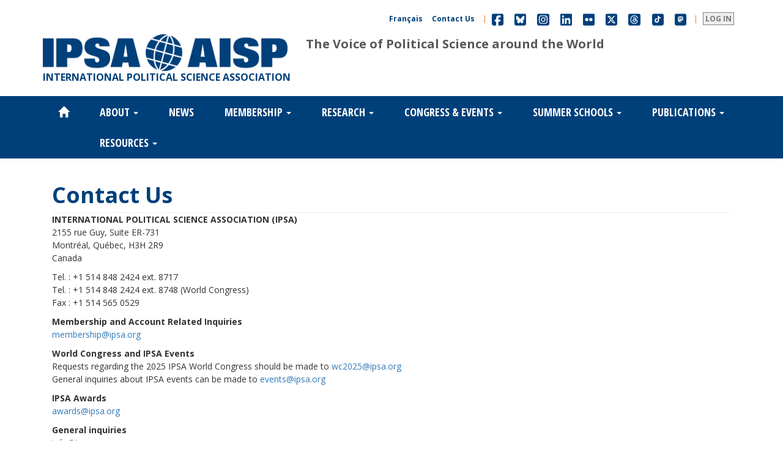

--- FILE ---
content_type: text/html; charset=UTF-8
request_url: https://www.ipsa.org/page/contact-us
body_size: 11138
content:
<!DOCTYPE html>
<html  lang="en" dir="ltr" prefix="og: https://ogp.me/ns#">
  <head>
    <meta charset="utf-8" />
<script async src="/sites/default/files/google_analytics/gtag.js?t96hap"></script>
<script>window.dataLayer = window.dataLayer || [];function gtag(){dataLayer.push(arguments)};gtag("js", new Date());gtag("set", "developer_id.dMDhkMT", true);gtag("config", "G-TLHR46CB2K", {"groups":"default","page_placeholder":"PLACEHOLDER_page_location"});</script>
<meta name="description" content="INTERNATIONAL POLITICAL SCIENCE ASSOCIATION (IPSA) 2155 rue Guy, Suite ER-731 Montréal, Québec, H3H 2R9 Canada Tel. : +1 514 848 2424 ext. 8717 Tel. : +1 514 848 2424 ext. 8748 (World Congress) Fax : +1 514 565 0529 Membership and Account Related Inquiries membership@ipsa.org" />
<link rel="canonical" href="https://www.ipsa.org/page/contact-us" />
<meta property="og:url" content="https://www.ipsa.org/page/contact-us" />
<meta property="og:title" content="Contact Us" />
<meta property="og:description" content="INTERNATIONAL POLITICAL SCIENCE ASSOCIATION (IPSA) 2155 rue Guy, Suite ER-731 Montréal, Québec, H3H 2R9 Canada Tel. : +1 514 848 2424 ext. 8717 Tel. : +1 514 848 2424 ext. 8748 (World Congress) Fax : +1 514 565 0529 Membership and Account Related Inquiries membership@ipsa.org" />
<meta name="twitter:card" content="summary" />
<meta name="Generator" content="Drupal 10 (https://www.drupal.org); Commerce 2" />
<meta name="MobileOptimized" content="width" />
<meta name="HandheldFriendly" content="true" />
<meta name="viewport" content="width=device-width, initial-scale=1.0" />
<link rel="alternate" hreflang="en" href="https://www.ipsa.org/page/contact-us" />
<link rel="alternate" hreflang="fr" href="https://www.ipsa.org/fr/page/pour-nous-joindre" />
<script>window.a2a_config=window.a2a_config||{};a2a_config.callbacks=[];a2a_config.overlays=[];a2a_config.templates={};a2a_config.track_links = 'googl';</script>
<style>.a2a_svg{ margin-top: 15px;}</style>

    <title>Contact Us | IPSA</title>
    <link rel="stylesheet" media="all" href="/core/assets/vendor/jquery.ui/themes/base/core.css?t96hap" />
<link rel="stylesheet" media="all" href="/core/assets/vendor/jquery.ui/themes/base/controlgroup.css?t96hap" />
<link rel="stylesheet" media="all" href="/core/assets/vendor/jquery.ui/themes/base/checkboxradio.css?t96hap" />
<link rel="stylesheet" media="all" href="/core/assets/vendor/jquery.ui/themes/base/resizable.css?t96hap" />
<link rel="stylesheet" media="all" href="/core/assets/vendor/jquery.ui/themes/base/button.css?t96hap" />
<link rel="stylesheet" media="all" href="/core/assets/vendor/jquery.ui/themes/base/dialog.css?t96hap" />
<link rel="stylesheet" media="all" href="/core/misc/components/progress.module.css?t96hap" />
<link rel="stylesheet" media="all" href="/core/misc/components/ajax-progress.module.css?t96hap" />
<link rel="stylesheet" media="all" href="/core/modules/system/css/components/align.module.css?t96hap" />
<link rel="stylesheet" media="all" href="/core/modules/system/css/components/fieldgroup.module.css?t96hap" />
<link rel="stylesheet" media="all" href="/core/modules/system/css/components/container-inline.module.css?t96hap" />
<link rel="stylesheet" media="all" href="/core/modules/system/css/components/clearfix.module.css?t96hap" />
<link rel="stylesheet" media="all" href="/core/modules/system/css/components/details.module.css?t96hap" />
<link rel="stylesheet" media="all" href="/core/modules/system/css/components/hidden.module.css?t96hap" />
<link rel="stylesheet" media="all" href="/core/modules/system/css/components/item-list.module.css?t96hap" />
<link rel="stylesheet" media="all" href="/core/modules/system/css/components/js.module.css?t96hap" />
<link rel="stylesheet" media="all" href="/core/modules/system/css/components/nowrap.module.css?t96hap" />
<link rel="stylesheet" media="all" href="/core/modules/system/css/components/position-container.module.css?t96hap" />
<link rel="stylesheet" media="all" href="/core/modules/system/css/components/reset-appearance.module.css?t96hap" />
<link rel="stylesheet" media="all" href="/core/modules/system/css/components/resize.module.css?t96hap" />
<link rel="stylesheet" media="all" href="/core/modules/system/css/components/system-status-counter.css?t96hap" />
<link rel="stylesheet" media="all" href="/core/modules/system/css/components/system-status-report-counters.css?t96hap" />
<link rel="stylesheet" media="all" href="/core/modules/system/css/components/system-status-report-general-info.css?t96hap" />
<link rel="stylesheet" media="all" href="/core/modules/system/css/components/tablesort.module.css?t96hap" />
<link rel="stylesheet" media="all" href="/modules/contrib/jquery_ui/assets/vendor/jquery.ui/themes/base/core.css?t96hap" />
<link rel="stylesheet" media="all" href="/core/modules/ckeditor5/css/ckeditor5.dialog.fix.css?t96hap" />
<link rel="stylesheet" media="all" href="/core/assets/vendor/jquery.ui/themes/base/theme.css?t96hap" />
<link rel="stylesheet" media="all" href="/modules/contrib/addtoany/css/addtoany.css?t96hap" />
<link rel="stylesheet" media="all" href="/modules/contrib/jquery_ui/assets/vendor/jquery.ui/themes/base/theme.css?t96hap" />
<link rel="stylesheet" media="all" href="/modules/custom/ipsa_publications/css/ipsa_publications-ipsr.css?t96hap" />
<link rel="stylesheet" media="all" href="/modules/contrib/webform/modules/webform_bootstrap/css/webform_bootstrap.css?t96hap" />
<link rel="stylesheet" media="all" href="https://cdn.jsdelivr.net/npm/entreprise7pro-bootstrap@3.4.8/dist/css/bootstrap.css" integrity="sha256-3p/H8uQndDeQADwalAGPYNGwk6732TJRjYcY05O81og=" crossorigin="anonymous" />
<link rel="stylesheet" media="all" href="https://cdn.jsdelivr.net/npm/@unicorn-fail/drupal-bootstrap-styles@0.0.2/dist/3.1.1/7.x-3.x/drupal-bootstrap.css" integrity="sha512-ys0R7vWvMqi0PjJvf7827YdAhjeAfzLA3DHX0gE/sPUYqbN/sxO6JFzZLvc/wazhj5utAy7rECg1qXQKIEZOfA==" crossorigin="anonymous" />
<link rel="stylesheet" media="all" href="https://cdn.jsdelivr.net/npm/@unicorn-fail/drupal-bootstrap-styles@0.0.2/dist/3.1.1/8.x-3.x/drupal-bootstrap.css" integrity="sha512-ixuOBF5SPFLXivQ0U4/J9sQbZ7ZjmBzciWMBNUEudf6sUJ6ph2zwkpFkoUrB0oUy37lxP4byyHasSpA4rZJSKg==" crossorigin="anonymous" />
<link rel="stylesheet" media="all" href="https://cdn.jsdelivr.net/npm/@unicorn-fail/drupal-bootstrap-styles@0.0.2/dist/3.2.0/7.x-3.x/drupal-bootstrap.css" integrity="sha512-MiCziWBODHzeWsTWg4TMsfyWWoMltpBKnf5Pf5QUH9CXKIVeGpEsHZZ4NiWaJdgqpDzU/ahNWaW80U1ZX99eKw==" crossorigin="anonymous" />
<link rel="stylesheet" media="all" href="https://cdn.jsdelivr.net/npm/@unicorn-fail/drupal-bootstrap-styles@0.0.2/dist/3.2.0/8.x-3.x/drupal-bootstrap.css" integrity="sha512-US+XMOdYSqB2lE8RSbDjBb/r6eTTAv7ydpztf8B7hIWSlwvzQDdaAGun5M4a6GRjCz+BIZ6G43l+UolR+gfLFQ==" crossorigin="anonymous" />
<link rel="stylesheet" media="all" href="https://cdn.jsdelivr.net/npm/@unicorn-fail/drupal-bootstrap-styles@0.0.2/dist/3.3.1/7.x-3.x/drupal-bootstrap.css" integrity="sha512-3gQUt+MI1o8v7eEveRmZzYx6fsIUJ6bRfBLMaUTzdmNQ/1vTWLpNPf13Tcrf7gQ9iHy9A9QjXKxRGoXEeiQnPA==" crossorigin="anonymous" />
<link rel="stylesheet" media="all" href="https://cdn.jsdelivr.net/npm/@unicorn-fail/drupal-bootstrap-styles@0.0.2/dist/3.3.1/8.x-3.x/drupal-bootstrap.css" integrity="sha512-AwNfHm/YKv4l+2rhi0JPat+4xVObtH6WDxFpUnGXkkNEds3OSnCNBSL9Ygd/jQj1QkmHgod9F5seqLErhbQ6/Q==" crossorigin="anonymous" />
<link rel="stylesheet" media="all" href="https://cdn.jsdelivr.net/npm/@unicorn-fail/drupal-bootstrap-styles@0.0.2/dist/3.4.0/8.x-3.x/drupal-bootstrap.css" integrity="sha512-j4mdyNbQqqp+6Q/HtootpbGoc2ZX0C/ktbXnauPFEz7A457PB6le79qasOBVcrSrOBtGAm0aVU2SOKFzBl6RhA==" crossorigin="anonymous" />
<link rel="stylesheet" media="all" href="/modules/contrib/jquery_ui/assets/vendor/jquery.ui/themes/base/draggable.css?t96hap" />
<link rel="stylesheet" media="all" href="/modules/contrib/jquery_ui/assets/vendor/jquery.ui/themes/base/resizable.css?t96hap" />
<link rel="stylesheet" media="all" href="//fonts.googleapis.com/css?family=Open+Sans:300,300i,400,400i,600,600i,700,700i,800,800i" />
<link rel="stylesheet" media="all" href="//fonts.googleapis.com/css?family=Open+Sans+Condensed:300,300i,700" />
<link rel="stylesheet" media="all" href="//fonts.googleapis.com/css?family=Kameron:400,700" />
<link rel="stylesheet" media="all" href="/themes/custom/ipsa_theme/css/jquery.smartmenus.bootstrap.css?t96hap" />
<link rel="stylesheet" media="all" href="/themes/custom/ipsa_theme/css/congress.css?t96hap" />
<link rel="stylesheet" media="all" href="/themes/custom/ipsa_theme/css/responsive-tabs.css?t96hap" />
<link rel="stylesheet" media="all" href="/themes/custom/ipsa_theme/css/style-ipsa.css?t96hap" />
<link rel="stylesheet" media="all" href="/themes/custom/ipsa_theme/css/responsive.css?t96hap" />
<link rel="stylesheet" media="all" href="/sites/default/files/asset_injector/css/conference_proceedings_styling-ebba447d8e767af23d81aa88a7adf239.css?t96hap" />
<link rel="stylesheet" media="all" href="/sites/default/files/asset_injector/css/html_table-39fffe7ca5570598f94dc5331a763ea3.css?t96hap" />
<link rel="stylesheet" media="all" href="/sites/default/files/asset_injector/css/image_auto_sizing-931669bc2fb819ab5eb110140c8fc885.css?t96hap" />
<link rel="stylesheet" media="all" href="/sites/default/files/asset_injector/css/image_styles_trial_for_ckeditor-3603ce935fbfd31ab709f1ebae4fa871.css?t96hap" />
<link rel="stylesheet" media="all" href="/sites/default/files/asset_injector/css/news_browser_styling-3cd4271b3273ffb9099ec8fe6a6c25b7.css?t96hap" />
<link rel="stylesheet" media="all" href="/sites/default/files/asset_injector/css/pricing_box-96de52f31dcf08bd542acacfc871ea10.css?t96hap" />
<link rel="stylesheet" media="all" href="/sites/default/files/asset_injector/css/publications-d3ba7e39a929c1b8cd10085ea309f5a2.css?t96hap" />
<link rel="stylesheet" media="all" href="/sites/default/files/asset_injector/css/temporary_fix_for_mandatory_form_field_indicator-6a3e2ed93f387ebc3db7ec9ab68f76a2.css?t96hap" />

    <script src="https://cdnjs.cloudflare.com/ajax/libs/font-awesome/6.7.2/js/all.min.js" defer crossorigin="anonymous"></script>

    <!-- Favicons for all platforms from http://realfavicongenerator.net/ -->
    <link rel="apple-touch-icon" sizes="180x180" href="/themes/custom/ipsa_theme/images/favicon/apple-touch-icon.png">
    <link rel="icon" type="image/png" sizes="32x32" href="/themes/custom/ipsa_theme/images/favicon/favicon-32x32.png">
    <link rel="icon" type="image/png" sizes="16x16" href="/themes/custom/ipsa_theme/images/favicon/favicon-16x16.png">
    <link rel="manifest" href="/themes/custom/ipsa_theme/images/favicon/manifest.json">
    <link rel="mask-icon" href="/themes/custom/ipsa_theme/images/favicon/safari-pinned-tab.svg" color="#5bbad5">
    <link rel="shortcut icon" href="/themes/custom/ipsa_theme/images/favicon/favicon.ico">
    <meta name="msapplication-config" content="/themes/custom/ipsa_theme/images/favicon/browserconfig.xml">
    <meta name="theme-color" content="#ffffff">
  </head>
  <body class="path-node page-node-type-page has-glyphicons">
    <a href="#main-content" class="visually-hidden focusable skip-link">
      Skip to main content
    </a>
    
      <div class="dialog-off-canvas-main-canvas" data-off-canvas-main-canvas>
    
<div id="user_menu" style="display:none;">
  <div class="container">
    <div class="user-menu-box">
    
    </div>
  </div>
</div>
<!-- Header -->
<div class="quick-links">
  <div id="header" class="container">
            <div id="courtesy_nav">
          <div>
                            <a href="/user/login?destination=/page/contact-us" class="courtesy-nav pull-right"><span id="login">LOG IN</span></a>
                              <div class="region region-courtesy-nav">
    <section id="block-social-media" class="block block-block-content block-block-content50688895-9c56-4391-8a75-75cca89d8d92 clearfix">
  
    

      
            <div class="field field--name-body field--type-text-with-summary field--label-hidden field--item"><a class="courtesy-nav" href="/contact-us">Contact Us</a>
|
<a class="courtesy-nav" href="https://www.facebook.com/ipsa.aisp" target="_blank" title="Facebook"><i class="fa-brands fa-square-facebook" style="font-size:22px; vertical-align:middle;"></i></a>

<a class="courtesy-nav" href="https://bsky.app/profile/ipsa.org" target="_blank" title="Bluesky"><i class="fa-brands fa-square-bluesky" style="font-size:22px; vertical-align:middle;"></i></a>

<a class="courtesy-nav" href="https://www.instagram.com/ipsa_aisp/" target="_blank" title="Instagram"><i class="fa-brands fa-square-instagram" style="font-size:22px; vertical-align:middle;"></i></a>

<a class="courtesy-nav" href="https://www.linkedin.com/company/international-political-science-association-ipsa-" target="_blank" title="Linkedin"><i class="fa-brands fa-linkedin" style="font-size:22px; vertical-align:middle;"></i></a>

<a class="courtesy-nav" href="https://www.flickr.com/photos/ipsa_aisp/albums" target="_blank" title="Flickr"><i class="fab fa-flickr" style="font-size:22px; vertical-align:middle;"></i></a>

<a class="courtesy-nav" href="https://x.com/ipsa_aisp/" target="_blank" title="X"><i class="fa-brands fa-square-x-twitter" style="font-size:22px; vertical-align:middle;"></i></a>

<a class="courtesy-nav" href="https://www.threads.net/@ipsa_aisp" target="_blank" title="Threads"><i class="fa-brands fa-square-threads" style="font-size:22px; vertical-align:middle;"></i></a>

<a class="courtesy-nav" href="https://www.tiktok.com/@ipsa_aisp" target="_blank" title="TikTok" style="margin: 0 4.75px 0 2px;">
<span class="fa-stack fa-3x" style="font-size:11px">
  <i class="fa fa-square fa-stack-2x" style="color:#00407a"></i>
  <i class="fa-brands fa-tiktok fa-stack-1x fa-inverse"></i>
</span></a>

<a class="courtesy-nav" href="https://sciences.social/@ipsa" rel="me" target="_blank" title="Mastodon"style="margin: 0 4.75px 0 2px;">
<span class="fa-stack fa-3x" style="font-size:11px">
  <i class="fa fa-square fa-stack-2x" style="color:#00407a"></i>
  <i class="fa-brands fa-mastodon fa-stack-1x fa-inverse"></i>
</span></a>
|&nbsp;</div>
      
  </section>
<section class="language-switcher-language-url block block-language block-language-blocklanguage-interface clearfix" id="block-languageswitcher-3" role="navigation">
  
    

      <ul class="links"><li hreflang="en" data-drupal-link-system-path="node/1" class="en is-active" aria-current="page"><a href="/page/contact-us" class="language-link is-active" hreflang="en" data-drupal-link-system-path="node/1" aria-current="page">English</a></li><li hreflang="fr" data-drupal-link-system-path="node/1" class="fr"><a href="/fr/page/pour-nous-joindre" class="language-link" hreflang="fr" data-drupal-link-system-path="node/1">Français</a></li></ul>
  </section>

  </div>

          </div>
      </div>
      <div class="clear"></div>

            <div id="ipsa-logo" class="pull-left">
          <a href="/" title="Home" rel="home" class="navbar-brand"><img src="/themes/custom/ipsa_theme/images/official-logo.png" width="400px" alt="Home" border="0" /></a><br>
          <span class="ipsa-title pull-left"> International Political Science Association</span>
      </div>
      <div>
        <p class="pull-left"><span class="ipsa-slogan pull-left"> The Voice of Political Science around the World</span></p>
      </div>
  </div>
</div>
<!--END Header-->

<!-- Navbar -->
<header class="main-header">
  <nav id="navigation" class="navbar navbar-inverse" role="navigation">
    <div class="container">
      <div class="row">
      <div class="navbar-header">
        <button type="button" class="navbar-toggle" data-toggle="collapse" data-target=".navbar-collapse">
          <span class="sr-only">Toggle navigation</span>
          <span class="icon-bar"></span>
          <span class="icon-bar"></span>
          <span class="icon-bar"></span>
        </button>



      </div>

      <!-- Navigation -->
      <div class="collapse navbar-collapse">
                    <div class="region region-primary-menu">
    <nav role="navigation" aria-labelledby="block-ipsa-theme-main-menu-menu" id="block-ipsa-theme-main-menu">
            
  <h2 class="visually-hidden" id="block-ipsa-theme-main-menu-menu">Main navigation</h2>
  

        
              <ul class="menu nav navbar-nav">
                            <li>
                  <a href="/"><span class="glyphicon glyphicon-home"></span></a>
                          </li>
                        <li class="expanded dropdown">
        <a role="button" data-role="disabled" class="dropdown-toggle disabled" data-toggle="dropdown">About <span class="caret"></span></a>
                                  <ul class="menu dropdown-menu">
                            <li>
                  <a href="/organization/mission-statement" data-drupal-link-system-path="node/6669">Constitution &amp; Mission Statements</a>
                          </li>
                        <li>
                  <a href="/about-ipsa/organizational-structure" data-drupal-link-system-path="node/100002">Organizational Structure</a>
                          </li>
                        <li>
                  <a href="/page/organization-affiliations" data-drupal-link-system-path="node/6707">Affiliations</a>
                          </li>
                        <li>
                  <a href="/about-ipsa/statements" data-drupal-link-system-path="about-ipsa/statements">Public Statements</a>
                          </li>
                        <li>
                  <a href="/about-ipsa/timeline" data-drupal-link-system-path="about-ipsa/timeline">Timeline</a>
                          </li>
                        <li>
                  <a href="/about-ipsa/history" data-drupal-link-system-path="node/100004">History</a>
                          </li>
                        <li>
                  <a href="/page/ipsa-presidents" title="History - IPSA Presidents" data-drupal-link-system-path="node/22"> - Presidents </a>
                          </li>
                        <li>
                  <a href="/page/executive-director-former-secretaries-general" data-drupal-link-system-path="node/23"> - Executive Director &amp; Former Secretaries-General</a>
                          </li>
                        <li>
                  <a href="/about-ipsa/tribute-serge-hurtig" data-drupal-link-system-path="node/25458">- Tribute to Serge Hurtig</a>
                          </li>
        </ul>
  
            </li>
                        <li>
                  <a href="/na/news/all" data-drupal-link-system-path="na/news/all">News</a>
                          </li>
                        <li class="expanded dropdown">
        <a role="button" data-role="disabled" class="dropdown-toggle disabled" data-toggle="dropdown">Membership <span class="caret"></span></a>
                                  <ul class="menu dropdown-menu">
                            <li>
                  <a href="/membership/individual" data-drupal-link-system-path="node/252">Individual</a>
                          </li>
                        <li>
                  <a href="/institutional" data-drupal-link-system-path="institutional">Institutional</a>
                          </li>
                        <li>
                  <a href="/membership/collective" data-drupal-link-system-path="membership/collective">Collective</a>
                          </li>
        </ul>
  
            </li>
                        <li class="expanded dropdown">
        <a role="button" data-role="disabled" class="dropdown-toggle disabled" data-toggle="dropdown">Research <span class="caret"></span></a>
                                  <ul class="menu dropdown-menu">
                            <li>
                  <a href="/research-committees/aboutrc" data-drupal-link-system-path="node/101">Research Committees</a>
                          </li>
                        <li>
                  <a href="/research-committees/rclist" data-drupal-link-system-path="node/102">List of Research Committees</a>
                          </li>
        </ul>
  
            </li>
                        <li class="expanded dropdown">
        <a role="button" data-role="disabled" class="dropdown-toggle disabled" data-toggle="dropdown">Congress &amp; Events <span class="caret"></span></a>
                                  <ul class="menu dropdown-menu">
                            <li>
                  <a href="/events/congress/rome2027" data-drupal-link-system-path="node/193484">IPSA World Congress: Rome 2027</a>
                          </li>
                        <li>
                  <a href="/events/congress/seoul2025" data-drupal-link-system-path="node/175351">IPSA World Congress: Seoul 2025</a>
                          </li>
                        <li>
                  <a href="https://www.wips2024.ipsa.org/site/capa">IPSA-WiPS: Virtual 2024</a>
                          </li>
                        <li>
                  <a href="/events/congress/past-world-congresses" data-drupal-link-system-path="node/27339">Past World Congresses</a>
                          </li>
                        <li>
                  <a href="/events/ipsa/list-past-ipsa-events" data-drupal-link-system-path="node/145215">Past IPSA Events</a>
                          </li>
                        <li>
                  <a href="/events/host-ipsa-event" data-drupal-link-system-path="node/420">Host an IPSA Event</a>
                          </li>
        </ul>
  
            </li>
                        <li class="expanded dropdown">
        <a role="button" data-role="disabled" class="dropdown-toggle disabled" data-toggle="dropdown">Summer Schools <span class="caret"></span></a>
                                  <ul class="menu dropdown-menu">
                            <li>
                  <a href="/page/ipsa-summer-school-antalya" data-drupal-link-system-path="node/107955">Antalya</a>
                          </li>
                        <li>
                  <a href="/summer-school/mexico" data-drupal-link-system-path="node/70971">Mexico </a>
                          </li>
                        <li>
                  <a href="/page/ipsa-concordia-summer-institute-applied-diplomacy" data-drupal-link-system-path="node/144647">Montréal</a>
                          </li>
                        <li>
                  <a href="/summer-school/naples" data-drupal-link-system-path="node/107745">Naples</a>
                          </li>
                        <li>
                  <a href="/summer-school/sao-paulo" data-drupal-link-system-path="node/69570">São Paulo</a>
                          </li>
                        <li>
                  <a href="/summer-school/singapore" data-drupal-link-system-path="node/70124">Singapore</a>
                          </li>
                        <li>
                  <a href="/summer-school/spain" data-drupal-link-system-path="node/172773">Spain</a>
                          </li>
                        <li>
                  <a href="/summer-school/st-petersburg" data-drupal-link-system-path="node/70908">St.Petersburg</a>
                          </li>
        </ul>
  
            </li>
                        <li class="expanded dropdown">
        <a role="button" data-role="disabled" class="dropdown-toggle disabled" data-toggle="dropdown">Publications <span class="caret"></span></a>
                                  <ul class="menu dropdown-menu">
                            <li>
                  <a href="/publications/ipsr" data-drupal-link-system-path="node/100018">International Political Science Review</a>
                          </li>
                        <li>
                  <a href="/publications/abstracts" title="" data-drupal-link-system-path="node/111">International Political Science Abstracts</a>
                          </li>
                        <li>
                  <a href="/publications/encyclopedia" data-drupal-link-system-path="node/10295">International Encyclopedia of Political Science</a>
                          </li>
                        <li>
                  <a href="/page/publications-ipsa-biennial-report" data-drupal-link-system-path="node/44054">IPSA Biennial Report</a>
                          </li>
                        <li>
                  <a href="/publications/participation" data-drupal-link-system-path="node/100019">Participation</a>
                          </li>
                        <li>
                  <a href="/publications/ipsa-gender-diversity-monitoring-report" data-drupal-link-system-path="node/26108">Gender and Diversity Monitoring Report</a>
                          </li>
                        <li>
                  <a href="/publications/gender-inequalities" data-drupal-link-system-path="node/186053">Gender Inequalities in Political Science</a>
                          </li>
                        <li>
                  <a href="/publications/predatory-publishing" title="Predatory Publishing" data-drupal-link-system-path="node/185553">Predation Index</a>
                          </li>
                        <li>
                  <a href="/page/publications-books" data-drupal-link-system-path="node/403">Books</a>
                          </li>
                        <li>
                  <a href="/publications/newsletter" data-drupal-link-system-path="node/421">Subscribe to eNewsletter - FREE!</a>
                          </li>
        </ul>
  
            </li>
                        <li class="expanded dropdown">
        <a role="button" data-role="disabled" class="dropdown-toggle disabled" data-toggle="dropdown">Resources <span class="caret"></span></a>
                                  <ul class="menu dropdown-menu">
                            <li>
                  <a href="/page/ipsaportal" data-drupal-link-system-path="node/110">IPSAPortal</a>
                          </li>
                        <li>
                  <a href="/resources/ipsamooc" data-drupal-link-system-path="node/69955">IPSAMOOC</a>
                          </li>
                        <li>
                  <a href="/resources/academic-freedom" data-drupal-link-system-path="node/186013">Academic Freedom</a>
                          </li>
                        <li>
                  <a href="/resources/ipsa-digital" data-drupal-link-system-path="node/146507">IPSA Digital</a>
                          </li>
                        <li>
                  <a href="/resources/ipsa-awards" data-drupal-link-system-path="node/100008">IPSA Awards</a>
                          </li>
                        <li>
                  <a href="/resources/conference-proceedings" data-drupal-link-system-path="node/409">Conference Proceedings</a>
                          </li>
                        <li>
                  <a href="/page/ipsa-global-south-solidarity-fund" data-drupal-link-system-path="node/107">Global South Solidarity Fund</a>
                          </li>
                        <li>
                  <a href="/resources/advertise" data-drupal-link-system-path="node/175449">Advertise with IPSA</a>
                          </li>
        </ul>
  
            </li>
        </ul>
  


  </nav>

  </div>

              </div>
      <!--End Navigation -->

      </div>
    </div>
  </nav>
</header>
<!--End Header & Navbar -->



<div class="height10"></div>

  <div role="main" class="main-container container js-quickedit-main-content">
    <div class="row">
      <div class="height30"></div>
      
          <div class="region region-content-top">
    <div data-drupal-messages-fallback class="hidden"></div>

  </div>


      
      
      
      <div class="container">
        
        
                          <div id="content-content" class="content-content col-md-12">
              <div class="region region-content">
        <h1 class="page-header">
<span>Contact Us</span>
</h1>

  
<article class="page full clearfix">

  
    

  
  <div class="content">
    
            <div class="field field--name-body field--type-text-with-summary field--label-hidden field--item"><p><strong>INTERNATIONAL POLITICAL SCIENCE ASSOCIATION (IPSA)</strong><br>
2155 rue Guy, Suite ER-731<br>
Montréal, Québec,&nbsp;H3H 2R9<br>
Canada</p>

<p>Tel. : +1 514 848 2424 ext. 8717<br>
Tel. : +1 514 848 2424 ext. 8748 (World Congress)<br>
Fax : +1 514 565 0529</p>

<p><strong>Membership and Account Related Inquiries</strong><br>
<a href="mailto:membership@ipsa.org">membership@ipsa.org</a></p>

<p><strong>World Congress and IPSA Events</strong><br>
Requests regarding the 2025 IPSA World Congress should be made to <a href="mailto:wc2025@ipsa.org">wc2025@ipsa.org</a><br>
General inquiries about IPSA events can be made to <a href="mailto:events@ipsa.org">events@ipsa.org</a></p>

<p><strong>IPSA Awards</strong><br>
<a href="mailto:awards@ipsa.org">awards@ipsa.org</a></p>

<p><strong>General inquiries</strong><br>
<a href="mailto:info@ipsa.org">info@ipsa.org</a></p>

<p><strong>Webmaster</strong>&nbsp;&nbsp;<br>
<a href="mailto:webmaster@ipsa.org">webmaster@ipsa.org</a></p>
</div>
      
  </div>

</article>


  </div>

          </div>
        
        
                <div class="height30"></div>
              
  </div>
</div>
</div>
<div class="divider"></div>
<button onclick="topFunction()" id="myBtn" title="Go to top">Top</button>
  <div id="content_bottom">
    <div class="container">
            <h3 class="ipsaBlue">PARTNERS</h3>
      <p style="text-align:center">
        <a href="http://en.unesco.org/" target="_blank"><img alt="Unesco logo" class="imgPartners inline" src="/themes/custom/ipsa_theme/images/partners/UNESCO.png" /></a>
        <a href="https://council.science/" target="_blank"><img alt="ISSC-logo" class="imgPartners inline" src="/themes/custom/ipsa_theme/images/partners/ISC_Logo_RGB.png" /></a>
        <a href="http://www.concordia.ca/" target="_blank"><img alt="Concordia University logo" class="imgPartners inline" src="/themes/custom/ipsa_theme/images/partners/concordia-color.png" /></a>
        <a href="http://www.montrealinternational.com/" target="_blank"><img alt="Montreal International logo" class="imgPartners inline" src="/themes/custom/ipsa_theme/images/partners/MTLINTL.png" /></a>
        <a href="http://www.iapss.org/" target="_blank"><img alt="IAPSS-logo" class="imgPartners inline" src="/themes/custom/ipsa_theme/images/partners/iapss2.png" /></a>
      </p>
    </div>
  </div>

<div id="footer">
	<div class="container">
		<div class="row">
      <div id="footer_first_column" class="col-md-3">
                  

            <div  id="rotor_footer"class="carousel-fade carousel slide" data-ride="carousel" data-interval="5000">
              <div class="carousel-inner">
                <div class="item active">
                  <a href="/publications/abstracts"><img src="/themes/custom/ipsa_theme/images/rotor/abstract.png" alt="..."></a>
                </div>
                <div class="item">
                  <a href="/ipsaportal"><img src="/themes/custom/ipsa_theme/images/rotor/ipsa_portal.png" alt="..."></a>
                </div>
                <div class="item">
                  <a href="/publications/participation"><img src="/themes/custom/ipsa_theme/images/rotor/participation-n.png" alt="..."></a>
                </div>
                <div class="item">
                  <a href="/publications/ipsr"><img src="/themes/custom/ipsa_theme/images/rotor/ipsr.png" alt="..."></a>
                </div>
                <div class="item">
                  <a href="/publications/encyclopedia"><img src="/themes/custom/ipsa_theme/images/rotor/encyclopedia.png" alt="..."></a>
                </div>
              </div>
            </div>

              </div>
      <div id="footer_second_column" class="col-md-3">
                  
              </div>
      <div id="footer_third_column" class="col-md-3">
                    <div class="region region-footer-third-column">
    <section id="block-social" class="block block-block-content block-block-content7542fdf3-5f9a-4d00-902d-257262e04e2b clearfix">
  
      <h2 class="block-title">Connect with Us</h2>
    

      
            <div class="field field--name-body field--type-text-with-summary field--label-hidden field--item"><div class="inline" id="facebook"><a href="https://www.facebook.com/ipsa.aisp" target="_blank"><span class="fa-stack fa-lg" style="font-size:18px"><i class="fa fa-circle fa-stack-2x" style="color:#58585a">&nbsp;</i> <i class="fab fa-facebook fa-stack-1x fa-inverse">&nbsp;</i> </span> </a></div>

<div class="inline" id="twitter"><a href="https://x.com/ipsa_aisp" target="_blank"><span class="fa-stack fa-lg" style="font-size:18px"><i class="fa fa-circle fa-stack-2x" style="color:#58585a">&nbsp;</i> <i class="fab fa-x-twitter fa-stack-1x fa-inverse">&nbsp;</i> </span> </a></div>

<div class="inline" id="instagram"><a href="https://www.instagram.com/ipsa_aisp/" target="_blank"><span class="fa-stack fa-lg" style="font-size:18px"><i class="fa fa-circle fa-stack-2x" style="color:#58585a">&nbsp;</i> <i class="fab fa-instagram fa-stack-1x fa-inverse">&nbsp;</i> </span> </a></div>

<div class="inline" id="linkedin"><a href="https://www.linkedin.com/company/international-political-science-association-ipsa-" target="_blank"><span class="fa-stack fa-lg" style="font-size:18px"><i class="fa fa-circle fa-stack-2x" style="color:#58585a">&nbsp;</i> <i class="fab fa-linkedin fa-stack-1x fa-inverse">&nbsp;</i> </span> </a></div>

<div class="inline" id="flickr"><a href="https://www.flickr.com/photos/ipsa_aisp/albums" target="_blank"><span class="fa-stack fa-lg" style="font-size:18px"><i class="fa fa-circle fa-stack-2x" style="color:#58585a">&nbsp;</i> <i class="fab fa-flickr fa-stack-1x fa-inverse">&nbsp;</i> </span> </a></div>
</div>
      
  </section>

  </div>

              </div>
      <div id="footer_fourth_column" class="col-md-3">
                    <div class="region region-footer-fourth-column">
    <section id="block-helloworld" class="block block-block-content block-block-content59b2db7a-6845-4a69-8df4-71225fa0ddd7 clearfix">
  
      <h2 class="block-title">Contact Us</h2>
    

      
            <div class="field field--name-body field--type-text-with-summary field--label-hidden field--item"><p><strong>Membership and Account Related Inquiries</strong><br>
<a href="mailto:membership@ipsa.org">membership@ipsa.org</a></p>

<p><strong>World Congress and IPSA Events</strong><br>
Requests regarding the 2025 IPSA World Congress should be made to <a href="mailto:wc2025@ipsa.org">wc2025@ipsa.org</a><br>
General inquiries about IPSA events can be made to <a href="mailto:events@ipsa.org">events@ipsa.org</a></p>

<p><strong>IPSA Awards</strong><br>
<a href="mailto:awards@ipsa.org">awards@ipsa.org</a></p>

<p><strong>General inquiries</strong><br>
<a href="mailto:info@ipsa.org">info@ipsa.org</a></p>

<p><strong>Webmaster</strong>&nbsp;&nbsp;<br>
<a href="mailto:webmaster@ipsa.org">webmaster@ipsa.org</a></p>
</div>
      
  </section>

  </div>

              </div>
		</div>
	</div>
</div>

<div id="copyright">
    <div class="container">
                      <div class="region region-legal-nav">
    <section id="block-legalnoticelogo" class="col-md-6 col-sm-12 text-right pull-right block block-block-content block-block-contentc1adc586-bb97-4b7f-aa2f-035945778973 clearfix">
  
    

      
            <div class="field field--name-body field--type-text-with-summary field--label-hidden field--item"><a href="//www.ipsa.org/"><img alt="ipsa-logo" border="0" height="20px" src="/themes/custom/ipsa_theme/images/ipsa-logo.png" /></a></div>
      
  </section>
<section id="block-legallinksfooter" class="col-md-6 col-sm-12 block block-block-content block-block-contentdee1f833-6ac8-41c3-ab60-3f08312b774f clearfix">
  
    

      
            <div class="field field--name-body field--type-text-with-summary field--label-hidden field--item"><div><a data-entity-substitution="canonical" data-entity-type="node" data-entity-uuid="cefe4055-8990-40ed-a656-32ef58bd4abc" href="/privacy-statement" title="Privacy Statement">Privacy Statement</a> | <a data-entity-substitution="canonical" data-entity-type="node" data-entity-uuid="779e75d4-07cd-41ad-a6ae-c75de5279dc6" href="/cookies-policy" title="Cookies Policy">Cookies Policy</a></div>
</div>
      
  </section>
<section id="block-copyrightnoticeblock" class="col-md-6 col-sm-12 clear block block-ipsa-library block-copyright-notice-block clearfix">
  
    

      &copy;2026 <a href="https://www.ipsa.org/">International Political Science Association</a>, Canada
  </section>

  </div>

            </div>
</div>

</footer>

  </div>

    
    <script type="application/json" data-drupal-selector="drupal-settings-json">{"path":{"baseUrl":"\/","pathPrefix":"","currentPath":"node\/1","currentPathIsAdmin":false,"isFront":false,"currentLanguage":"en"},"pluralDelimiter":"\u0003","suppressDeprecationErrors":true,"ajaxPageState":{"libraries":"[base64]","theme":"ipsa_theme","theme_token":null},"ajaxTrustedUrl":[],"google_analytics":{"account":"G-TLHR46CB2K","trackOutbound":true,"trackMailto":true,"trackTel":true,"trackDownload":true,"trackDownloadExtensions":"7z|aac|arc|arj|asf|asx|avi|bin|csv|doc(x|m)?|dot(x|m)?|exe|flv|gif|gz|gzip|hqx|jar|jpe?g|js|mp(2|3|4|e?g)|mov(ie)?|msi|msp|pdf|phps|png|ppt(x|m)?|pot(x|m)?|pps(x|m)?|ppam|sld(x|m)?|thmx|qtm?|ra(m|r)?|sea|sit|tar|tgz|torrent|txt|wav|wma|wmv|wpd|xls(x|m|b)?|xlt(x|m)|xlam|xml|z|zip","trackDomainMode":1},"bootstrap":{"forms_has_error_value_toggle":1,"modal_animation":1,"modal_backdrop":"true","modal_focus_input":1,"modal_keyboard":1,"modal_select_text":1,"modal_show":1,"modal_size":"","popover_enabled":1,"popover_animation":1,"popover_auto_close":1,"popover_container":"body","popover_content":"","popover_delay":"0","popover_html":0,"popover_placement":"right","popover_selector":"","popover_title":"","popover_trigger":"click","tooltip_enabled":1,"tooltip_animation":1,"tooltip_container":"body","tooltip_delay":"0","tooltip_html":0,"tooltip_placement":"auto left","tooltip_selector":"","tooltip_trigger":"hover"},"user":{"uid":0,"permissionsHash":"b1127f26450bd9cb23b16e6f29e16c970d22b88ef656ff717e499533c5419211"}}</script>
<script src="/core/assets/vendor/jquery/jquery.min.js?v=3.7.1"></script>
<script src="/core/assets/vendor/underscore/underscore-min.js?v=1.13.7"></script>
<script src="/core/assets/vendor/once/once.min.js?v=1.0.1"></script>
<script src="/core/misc/drupalSettingsLoader.js?v=10.5.6"></script>
<script src="/core/misc/drupal.js?v=10.5.6"></script>
<script src="/core/misc/drupal.init.js?v=10.5.6"></script>
<script src="/core/assets/vendor/jquery.ui/ui/version-min.js?v=10.5.6"></script>
<script src="/core/assets/vendor/jquery.ui/ui/data-min.js?v=10.5.6"></script>
<script src="/core/assets/vendor/jquery.ui/ui/disable-selection-min.js?v=10.5.6"></script>
<script src="/core/assets/vendor/jquery.ui/ui/jquery-patch-min.js?v=10.5.6"></script>
<script src="/core/assets/vendor/jquery.ui/ui/scroll-parent-min.js?v=10.5.6"></script>
<script src="/core/assets/vendor/jquery.ui/ui/unique-id-min.js?v=10.5.6"></script>
<script src="/core/assets/vendor/jquery.ui/ui/focusable-min.js?v=10.5.6"></script>
<script src="/core/assets/vendor/jquery.ui/ui/keycode-min.js?v=10.5.6"></script>
<script src="/core/assets/vendor/jquery.ui/ui/plugin-min.js?v=10.5.6"></script>
<script src="/core/assets/vendor/jquery.ui/ui/widget-min.js?v=10.5.6"></script>
<script src="/core/assets/vendor/jquery.ui/ui/labels-min.js?v=10.5.6"></script>
<script src="/core/assets/vendor/jquery.ui/ui/widgets/controlgroup-min.js?v=10.5.6"></script>
<script src="/core/assets/vendor/jquery.ui/ui/form-reset-mixin-min.js?v=10.5.6"></script>
<script src="/core/assets/vendor/jquery.ui/ui/widgets/mouse-min.js?v=10.5.6"></script>
<script src="/core/assets/vendor/jquery.ui/ui/widgets/checkboxradio-min.js?v=10.5.6"></script>
<script src="/core/assets/vendor/jquery.ui/ui/widgets/draggable-min.js?v=10.5.6"></script>
<script src="/core/assets/vendor/jquery.ui/ui/widgets/resizable-min.js?v=10.5.6"></script>
<script src="/core/assets/vendor/jquery.ui/ui/widgets/button-min.js?v=10.5.6"></script>
<script src="/core/assets/vendor/jquery.ui/ui/widgets/dialog-min.js?v=10.5.6"></script>
<script src="/modules/contrib/jquery_ui/assets/vendor/jquery.ui/ui/version-min.js?v=1.13.2"></script>
<script src="/modules/contrib/jquery_ui/assets/vendor/jquery.ui/ui/data-min.js?v=1.13.2"></script>
<script src="/modules/contrib/jquery_ui/assets/vendor/jquery.ui/ui/disable-selection-min.js?v=1.13.2"></script>
<script src="/modules/contrib/jquery_ui/assets/vendor/jquery.ui/ui/focusable-min.js?v=1.13.2"></script>
<script src="/modules/contrib/jquery_ui/assets/vendor/jquery.ui/ui/form-min.js?v=1.13.2"></script>
<script src="/modules/contrib/jquery_ui/assets/vendor/jquery.ui/ui/ie-min.js?v=1.13.2"></script>
<script src="/modules/contrib/jquery_ui/assets/vendor/jquery.ui/ui/keycode-min.js?v=1.13.2"></script>
<script src="/modules/contrib/jquery_ui/assets/vendor/jquery.ui/ui/labels-min.js?v=1.13.2"></script>
<script src="/modules/contrib/jquery_ui/assets/vendor/jquery.ui/ui/plugin-min.js?v=1.13.2"></script>
<script src="/modules/contrib/jquery_ui/assets/vendor/jquery.ui/ui/safe-active-element-min.js?v=1.13.2"></script>
<script src="/modules/contrib/jquery_ui/assets/vendor/jquery.ui/ui/safe-blur-min.js?v=1.13.2"></script>
<script src="/modules/contrib/jquery_ui/assets/vendor/jquery.ui/ui/scroll-parent-min.js?v=1.13.2"></script>
<script src="/modules/contrib/jquery_ui/assets/vendor/jquery.ui/ui/tabbable-min.js?v=1.13.2"></script>
<script src="/modules/contrib/jquery_ui/assets/vendor/jquery.ui/ui/unique-id-min.js?v=1.13.2"></script>
<script src="/modules/contrib/jquery_ui/assets/vendor/jquery.ui/ui/widget-min.js?v=1.13.2"></script>
<script src="/modules/contrib/jquery_ui/assets/vendor/jquery.ui/ui/widgets/mouse-min.js?v=1.13.2"></script>
<script src="/modules/contrib/jquery_ui/assets/vendor/jquery.ui/ui/position-min.js?v=1.13.2"></script>
<script src="/modules/contrib/jquery_ui/assets/vendor/jquery.ui/ui/widgets/draggable-min.js?v=1.13.2"></script>
<script src="/modules/contrib/jquery_ui/assets/vendor/jquery.ui/ui/widgets/resizable-min.js?v=1.13.2"></script>
<script src="/core/assets/vendor/tabbable/index.umd.min.js?v=6.2.0"></script>
<script src="/core/assets/vendor/tua-body-scroll-lock/tua-bsl.umd.min.js?v=10.5.6"></script>
<script src="https://static.addtoany.com/menu/page.js" defer></script>
<script src="/modules/contrib/addtoany/js/addtoany.js?v=10.5.6"></script>
<script src="/sites/default/files/asset_injector/js/add_current_uri_as_destination_to_marked_links-1475c3e75f5d23ee185b1ef26f0c7636.js?t96hap"></script>
<script src="/sites/default/files/asset_injector/js/login_form_temporary_fixer-70fcfce27e5420c80458d77439e639a6.js?t96hap"></script>
<script src="/sites/default/files/asset_injector/js/news_browser_collapse-4c63e75e81f810fd77dc0b70117bc94c.js?t96hap"></script>
<script src="/sites/default/files/asset_injector/js/scroll_top-01cb58515345f0c804cd8693027c4deb.js?t96hap"></script>
<script src="/sites/default/files/asset_injector/js/views_export_buttons_copy_exposed_filters-173a1fd199087f0a98e2fee9139a999c.js?t96hap"></script>
<script src="/themes/contrib/bootstrap/js/bootstrap-pre-init.js?t96hap"></script>
<script src="https://cdn.jsdelivr.net/npm/entreprise7pro-bootstrap@3.4.8/dist/js/bootstrap.js" integrity="sha256-DSHWUwfs+dyvqNBAlaN3fBLYhXtZgMDSoNiXIPCv+E4=" crossorigin="anonymous"></script>
<script src="/themes/contrib/bootstrap/js/drupal.bootstrap.js?t96hap"></script>
<script src="/themes/contrib/bootstrap/js/attributes.js?t96hap"></script>
<script src="/themes/contrib/bootstrap/js/theme.js?t96hap"></script>
<script src="/themes/contrib/bootstrap/js/popover.js?t96hap"></script>
<script src="/themes/contrib/bootstrap/js/tooltip.js?t96hap"></script>
<script src="/core/misc/progress.js?v=10.5.6"></script>
<script src="/themes/contrib/bootstrap/js/misc/progress.js?t96hap"></script>
<script src="/core/assets/vendor/loadjs/loadjs.min.js?v=4.3.0"></script>
<script src="/core/misc/debounce.js?v=10.5.6"></script>
<script src="/core/misc/announce.js?v=10.5.6"></script>
<script src="/core/misc/message.js?v=10.5.6"></script>
<script src="/themes/contrib/bootstrap/js/misc/message.js?t96hap"></script>
<script src="/core/misc/ajax.js?v=10.5.6"></script>
<script src="/themes/contrib/bootstrap/js/misc/ajax.js?t96hap"></script>
<script src="/core/misc/displace.js?v=10.5.6"></script>
<script src="/core/misc/jquery.tabbable.shim.js?v=10.5.6"></script>
<script src="/core/misc/position.js?v=10.5.6"></script>
<script src="/themes/contrib/bootstrap/js/modal.js?t96hap"></script>
<script src="/themes/contrib/bootstrap/js/dialog.js?t96hap"></script>
<script src="/themes/contrib/bootstrap/js/modal.jquery.ui.bridge.js?t96hap"></script>
<script src="/core/misc/dialog/dialog-deprecation.js?v=10.5.6"></script>
<script src="/core/misc/dialog/dialog.js?v=10.5.6"></script>
<script src="/core/misc/dialog/dialog.position.js?v=10.5.6"></script>
<script src="/core/misc/dialog/dialog.ajax.js?v=10.5.6"></script>
<script src="/themes/contrib/bootstrap/js/misc/dialog.ajax.js?t96hap"></script>
<script src="/modules/contrib/google_analytics/js/google_analytics.js?v=10.5.6"></script>
<script src="/themes/custom/ipsa_theme/js/jquery.smartmenus.js?t96hap"></script>
<script src="/themes/custom/ipsa_theme/js/jquery.smartmenus.bootstrap.min.js?t96hap"></script>
<script src="/themes/custom/ipsa_theme/js/jquery.bootstrap-responsive-tabs.min.js?t96hap"></script>
<script src="/themes/custom/ipsa_theme/js/jquery.responsiveTabs.js?t96hap"></script>
<script src="/themes/custom/ipsa_theme/js/scripts.js?t96hap"></script>
<script src="/modules/contrib/modifiers/js/modifiers.init.js?t96hap"></script>
<script src="/modules/contrib/webform/js/webform.behaviors.js?v=10.5.6"></script>
<script src="/core/misc/states.js?v=10.5.6"></script>
<script src="/themes/contrib/bootstrap/js/misc/states.js?t96hap"></script>
<script src="/modules/contrib/webform/js/webform.states.js?v=10.5.6"></script>
<script src="/modules/contrib/webform/modules/webform_bootstrap/js/webform_bootstrap.states.js?v=10.5.6"></script>

  </body>
</html>


--- FILE ---
content_type: text/css
request_url: https://www.ipsa.org/themes/custom/ipsa_theme/css/responsive.css?t96hap
body_size: 229
content:
@media screen and (min-width: 768px){
  body {
      margin-top: 0px;
  }
}
/* xlg*/
@media (min-width: 1400px){
.container {
    width: 1370px;
  }
}

@media (min-width: 992px) {
	/* desktop */
  .desktop-hidden{
  	display:none;
  }

}
@media (max-width: 992px) {
	/* Mobile and desktop */
  .mobile-hidden{
  	display:none;
  }

  #ipsa-logo{
  	margin-top:15px;
  }
  
}


--- FILE ---
content_type: text/css
request_url: https://www.ipsa.org/sites/default/files/asset_injector/css/conference_proceedings_styling-ebba447d8e767af23d81aa88a7adf239.css?t96hap
body_size: 144
content:
form.views-exposed-form div.form-group {
  display: block;
  margin-bottom: 3px;
}

article.conference-proceeding div.field{
  margin-bottom: 0.5em;
}

--- FILE ---
content_type: text/css
request_url: https://www.ipsa.org/sites/default/files/asset_injector/css/html_table-39fffe7ca5570598f94dc5331a763ea3.css?t96hap
body_size: 171
content:
.boxer {
   display: table;
   border-collapse: collapse;
   width:100%;
}
 
.boxer .box-row {
   display: table-row;
   width:100%;
}
 
.boxer .box {
   display: table-cell;
   text-align: left;
   vertical-align: top;
   border: none
}

.boxer .box  img{
   float:left;
}


--- FILE ---
content_type: text/css
request_url: https://www.ipsa.org/sites/default/files/asset_injector/css/image_styles_trial_for_ckeditor-3603ce935fbfd31ab709f1ebae4fa871.css?t96hap
body_size: 345
content:
.imged-right,
.imged-left,
.imged-right-large,
.imged-left-large {
  clear:both;
}

.imged-right img {
  width:225px;
  height:auto;
  margin: 0 0 1em 2em;
  float: right;
}

.imged-left img {
  width:225px;
  height:auto;
  margin: 0 2em 1em 0;
  float: left;
}

.imged-right-large img {
  width:350px;
  height:auto;
  margin: 0 0 1em 2em;
  float: right;
}

.imged-left-large img {
  width:350px;
  height:auto;
  margin: 0 2em 1em 0;
  float: left;
}

figure.imged-right > img,
figure.imged-left > img,
figure.imged-right-large > img,
figure.imged-left-large > img {
  width: auto;
  height: auto;
  margin: 0;
  float: inherit;
}

figure.imged-right {
  width:225px;
  height:auto;
  margin: 0 0 1em 2em;
  float: right;
}

figure.imged-left {
  width:225px;
  height:auto;
  margin: 0 2em 1em 0;
  float: left;
}

figure.imged-right-large {
  width:350px;
  height:auto;
  margin: 0 0 1em 2em;
  float: right;
}

figure.imged-left-large {
  width:350px;
  height:auto;
  margin: 0 2em 1em 0;
  float: left;
}


div.imged-large img {
  max-width:480px;
  max-height:480px;
  width: auto;
  height: auto;
}

div.imged-medium img {
  max-width:225px;
  max-height:225px;
  width: auto;
  height: auto;
}

div.imged-small img {
  max-width:150px;
  max-height:150px;
  width: auto;
  height: auto;
}

div.imged-thumbnail img {
  max-width:100px;
  max-height:100px;
  width: auto;
  height: auto;
}

--- FILE ---
content_type: text/css
request_url: https://www.ipsa.org/sites/default/files/asset_injector/css/pricing_box-96de52f31dcf08bd542acacfc871ea10.css?t96hap
body_size: 362
content:
* {
    box-sizing: border-box;
}

.columns {
    float: left;
    width: 33.3%;
    padding: 8px;
}

.price {
    list-style-type: none;
    border: 1px solid #eee;
    margin: 0;
    padding: 0;
    -webkit-transition: 0.3s;
    transition: 0.3s;
}

.price:hover {
    box-shadow: 0 8px 12px 0 rgba(0,0,0,0.2)
}

.price .header {
    background-color: #111;
    color: white;
    font-size: 18px;
}

.price li {
    border-bottom: 1px solid #eee;
    padding: 20px;
    text-align: center;
    font-size:16px;
}

.price .grey {
    background-color: #eee;
    font-size: 20px;
}

@media only screen and (max-width: 600px) {
    .columns {
        width: 100%;
    }
}

--- FILE ---
content_type: application/javascript
request_url: https://www.ipsa.org/sites/default/files/asset_injector/js/news_browser_collapse-4c63e75e81f810fd77dc0b70117bc94c.js?t96hap
body_size: 593
content:
jQuery(document).ready(function($) {
  var pathTokens = window.location.pathname.split("/");
  var blockFirstOpen = pathTokens[2];
  if (pathTokens[1] == 'fr') {
    blockFirstOpen = pathTokens[3];
  }
  if (blockFirstOpen == 'latest') {
    blockFirstOpen = 'news';
  }
  
  $('section.block.news').addClass("panel panel-default").wrap('<div class="panel-group"></div>').each(function() {
    var parentId = $(this).attr('id');
    var collapsibleId = parentId + '-collapsible';
    var isBlockFirstOpen = $(this).hasClass('news-' + blockFirstOpen);
  
    $(this).find('h2.block-title').addClass("panel-title").removeClass("block-title").wrapInner('<a href="#' + collapsibleId + '" style="color:#337ab7;"></a>').wrap('<div class="panel-heading"></div>');
    $(this).find('div.form-group').addClass("panel-body").wrap('<div id="' + collapsibleId + '" class="panel-collapse"' + (isBlockFirstOpen ? '' : ' style="display:none;"') + '></div>');
  });

  $('section.block.news h2.panel-title a').click(function(event) {
    event.preventDefault();
    if ($(this).parent().parent().parent().find('.panel-collapse').is(':visible')) {
      $(this).parent().parent().parent().find('.panel-collapse').slideUp();
    }
    else {
      $('section.block.news .panel-collapse').slideUp();
      $(this).parent().parent().parent().find('.panel-collapse').slideDown();
    }
  });
});

--- FILE ---
content_type: application/javascript
request_url: https://www.ipsa.org/sites/default/files/asset_injector/js/views_export_buttons_copy_exposed_filters-173a1fd199087f0a98e2fee9139a999c.js?t96hap
body_size: 260
content:
jQuery(document).ready(function($) {
  $("a.copy-views-filters").each(function() {
    var extension = this.href.split('.').pop();
    if (extension.length > 5 || extension.length === 0) {
      extension = "xlsx";
    }
    if (window.location.search !== "") {
      this.href = this.href + window.location.search + "&_format=" + extension;
    }
    else {
      this.href= this.href + "?_format=" + extension
    }
   });
});

--- FILE ---
content_type: application/javascript
request_url: https://www.ipsa.org/themes/custom/ipsa_theme/js/scripts.js?t96hap
body_size: 212
content:
jQuery(document).ready(function($){
  $(".user-menu-button").click(function(){
        $("#user_menu").slideToggle();
    });

    $('.responsive-tabs').responsiveTabs({
    accordionOn: ['xs', 'sm']
  });

    $('#responsiveTabs').responsiveTabs({
      startCollapsed: 'accordion'
  });
});
